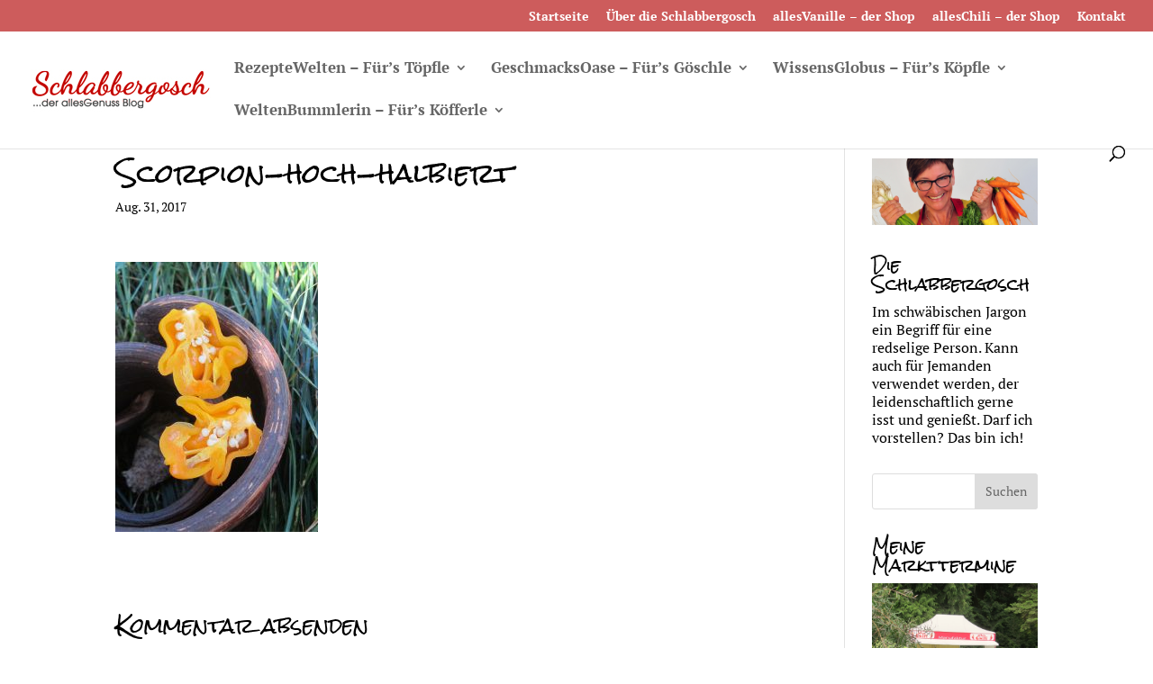

--- FILE ---
content_type: text/html; charset=UTF-8
request_url: https://www.schlabbergosch.de/chili-alarm-erntezeit/scorpion-hoch-halbiert/
body_size: 13597
content:
<!DOCTYPE html>
<html lang="de">
<head>
	<meta charset="UTF-8" />
<meta http-equiv="X-UA-Compatible" content="IE=edge">
	<link rel="pingback" href="https://www.schlabbergosch.de/xmlrpc.php" />

	<script type="text/javascript">
		document.documentElement.className = 'js';
	</script>

	<script>var et_site_url='https://www.schlabbergosch.de';var et_post_id='687';function et_core_page_resource_fallback(a,b){"undefined"===typeof b&&(b=a.sheet.cssRules&&0===a.sheet.cssRules.length);b&&(a.onerror=null,a.onload=null,a.href?a.href=et_site_url+"/?et_core_page_resource="+a.id+et_post_id:a.src&&(a.src=et_site_url+"/?et_core_page_resource="+a.id+et_post_id))}
</script><meta name='robots' content='index, follow, max-image-preview:large, max-snippet:-1, max-video-preview:-1' />

	<!-- This site is optimized with the Yoast SEO plugin v20.7 - https://yoast.com/wordpress/plugins/seo/ -->
	<title>Scorpion-hoch-halbiert - Schlabbergosch</title>
	<link rel="canonical" href="https://www.schlabbergosch.de/chili-alarm-erntezeit/scorpion-hoch-halbiert/" />
	<meta property="og:locale" content="de_DE" />
	<meta property="og:type" content="article" />
	<meta property="og:title" content="Scorpion-hoch-halbiert - Schlabbergosch" />
	<meta property="og:url" content="https://www.schlabbergosch.de/chili-alarm-erntezeit/scorpion-hoch-halbiert/" />
	<meta property="og:site_name" content="Schlabbergosch" />
	<meta property="og:image" content="https://www.schlabbergosch.de/chili-alarm-erntezeit/scorpion-hoch-halbiert" />
	<meta property="og:image:width" content="768" />
	<meta property="og:image:height" content="1024" />
	<meta property="og:image:type" content="image/jpeg" />
	<meta name="twitter:card" content="summary_large_image" />
	<script type="application/ld+json" class="yoast-schema-graph">{"@context":"https://schema.org","@graph":[{"@type":"WebPage","@id":"https://www.schlabbergosch.de/chili-alarm-erntezeit/scorpion-hoch-halbiert/","url":"https://www.schlabbergosch.de/chili-alarm-erntezeit/scorpion-hoch-halbiert/","name":"Scorpion-hoch-halbiert - Schlabbergosch","isPartOf":{"@id":"https://www.schlabbergosch.de/#website"},"primaryImageOfPage":{"@id":"https://www.schlabbergosch.de/chili-alarm-erntezeit/scorpion-hoch-halbiert/#primaryimage"},"image":{"@id":"https://www.schlabbergosch.de/chili-alarm-erntezeit/scorpion-hoch-halbiert/#primaryimage"},"thumbnailUrl":"https://www.schlabbergosch.de/wp-content/uploads/2017/08/Scorpion-hoch-halbiert.jpg","datePublished":"2017-08-31T15:25:00+00:00","dateModified":"2017-08-31T15:25:00+00:00","breadcrumb":{"@id":"https://www.schlabbergosch.de/chili-alarm-erntezeit/scorpion-hoch-halbiert/#breadcrumb"},"inLanguage":"de","potentialAction":[{"@type":"ReadAction","target":["https://www.schlabbergosch.de/chili-alarm-erntezeit/scorpion-hoch-halbiert/"]}]},{"@type":"ImageObject","inLanguage":"de","@id":"https://www.schlabbergosch.de/chili-alarm-erntezeit/scorpion-hoch-halbiert/#primaryimage","url":"https://www.schlabbergosch.de/wp-content/uploads/2017/08/Scorpion-hoch-halbiert.jpg","contentUrl":"https://www.schlabbergosch.de/wp-content/uploads/2017/08/Scorpion-hoch-halbiert.jpg","width":3240,"height":4320},{"@type":"BreadcrumbList","@id":"https://www.schlabbergosch.de/chili-alarm-erntezeit/scorpion-hoch-halbiert/#breadcrumb","itemListElement":[{"@type":"ListItem","position":1,"name":"Startseite","item":"https://www.schlabbergosch.de/"},{"@type":"ListItem","position":2,"name":"Chili Alarm &#8211; Erntezeit","item":"https://www.schlabbergosch.de/chili-alarm-erntezeit/"},{"@type":"ListItem","position":3,"name":"Scorpion-hoch-halbiert"}]},{"@type":"WebSite","@id":"https://www.schlabbergosch.de/#website","url":"https://www.schlabbergosch.de/","name":"Schlabbergosch","description":"allesGenuss","potentialAction":[{"@type":"SearchAction","target":{"@type":"EntryPoint","urlTemplate":"https://www.schlabbergosch.de/?s={search_term_string}"},"query-input":"required name=search_term_string"}],"inLanguage":"de"}]}</script>
	<!-- / Yoast SEO plugin. -->


<link rel='dns-prefetch' href='//www.schlabbergosch.de' />
<link rel='dns-prefetch' href='//netdna.bootstrapcdn.com' />

<link rel="alternate" type="application/rss+xml" title="Schlabbergosch &raquo; Feed" href="https://www.schlabbergosch.de/feed/" />
<link rel="alternate" type="application/rss+xml" title="Schlabbergosch &raquo; Kommentar-Feed" href="https://www.schlabbergosch.de/comments/feed/" />
<link rel="alternate" type="application/rss+xml" title="Schlabbergosch &raquo; Scorpion-hoch-halbiert-Kommentar-Feed" href="https://www.schlabbergosch.de/chili-alarm-erntezeit/scorpion-hoch-halbiert/feed/" />
<script type="text/javascript">
window._wpemojiSettings = {"baseUrl":"https:\/\/s.w.org\/images\/core\/emoji\/14.0.0\/72x72\/","ext":".png","svgUrl":"https:\/\/s.w.org\/images\/core\/emoji\/14.0.0\/svg\/","svgExt":".svg","source":{"concatemoji":"https:\/\/www.schlabbergosch.de\/wp-includes\/js\/wp-emoji-release.min.js?ver=6.2.8"}};
/*! This file is auto-generated */
!function(e,a,t){var n,r,o,i=a.createElement("canvas"),p=i.getContext&&i.getContext("2d");function s(e,t){p.clearRect(0,0,i.width,i.height),p.fillText(e,0,0);e=i.toDataURL();return p.clearRect(0,0,i.width,i.height),p.fillText(t,0,0),e===i.toDataURL()}function c(e){var t=a.createElement("script");t.src=e,t.defer=t.type="text/javascript",a.getElementsByTagName("head")[0].appendChild(t)}for(o=Array("flag","emoji"),t.supports={everything:!0,everythingExceptFlag:!0},r=0;r<o.length;r++)t.supports[o[r]]=function(e){if(p&&p.fillText)switch(p.textBaseline="top",p.font="600 32px Arial",e){case"flag":return s("\ud83c\udff3\ufe0f\u200d\u26a7\ufe0f","\ud83c\udff3\ufe0f\u200b\u26a7\ufe0f")?!1:!s("\ud83c\uddfa\ud83c\uddf3","\ud83c\uddfa\u200b\ud83c\uddf3")&&!s("\ud83c\udff4\udb40\udc67\udb40\udc62\udb40\udc65\udb40\udc6e\udb40\udc67\udb40\udc7f","\ud83c\udff4\u200b\udb40\udc67\u200b\udb40\udc62\u200b\udb40\udc65\u200b\udb40\udc6e\u200b\udb40\udc67\u200b\udb40\udc7f");case"emoji":return!s("\ud83e\udef1\ud83c\udffb\u200d\ud83e\udef2\ud83c\udfff","\ud83e\udef1\ud83c\udffb\u200b\ud83e\udef2\ud83c\udfff")}return!1}(o[r]),t.supports.everything=t.supports.everything&&t.supports[o[r]],"flag"!==o[r]&&(t.supports.everythingExceptFlag=t.supports.everythingExceptFlag&&t.supports[o[r]]);t.supports.everythingExceptFlag=t.supports.everythingExceptFlag&&!t.supports.flag,t.DOMReady=!1,t.readyCallback=function(){t.DOMReady=!0},t.supports.everything||(n=function(){t.readyCallback()},a.addEventListener?(a.addEventListener("DOMContentLoaded",n,!1),e.addEventListener("load",n,!1)):(e.attachEvent("onload",n),a.attachEvent("onreadystatechange",function(){"complete"===a.readyState&&t.readyCallback()})),(e=t.source||{}).concatemoji?c(e.concatemoji):e.wpemoji&&e.twemoji&&(c(e.twemoji),c(e.wpemoji)))}(window,document,window._wpemojiSettings);
</script>
<meta content="Divi v.4.7.4" name="generator"/><style type="text/css">
img.wp-smiley,
img.emoji {
	display: inline !important;
	border: none !important;
	box-shadow: none !important;
	height: 1em !important;
	width: 1em !important;
	margin: 0 0.07em !important;
	vertical-align: -0.1em !important;
	background: none !important;
	padding: 0 !important;
}
</style>
	<link rel='stylesheet' id='wp-block-library-css' href='https://www.schlabbergosch.de/wp-includes/css/dist/block-library/style.min.css?ver=6.2.8' type='text/css' media='all' />
<link rel='stylesheet' id='classic-theme-styles-css' href='https://www.schlabbergosch.de/wp-includes/css/classic-themes.min.css?ver=6.2.8' type='text/css' media='all' />
<style id='global-styles-inline-css' type='text/css'>
body{--wp--preset--color--black: #000000;--wp--preset--color--cyan-bluish-gray: #abb8c3;--wp--preset--color--white: #ffffff;--wp--preset--color--pale-pink: #f78da7;--wp--preset--color--vivid-red: #cf2e2e;--wp--preset--color--luminous-vivid-orange: #ff6900;--wp--preset--color--luminous-vivid-amber: #fcb900;--wp--preset--color--light-green-cyan: #7bdcb5;--wp--preset--color--vivid-green-cyan: #00d084;--wp--preset--color--pale-cyan-blue: #8ed1fc;--wp--preset--color--vivid-cyan-blue: #0693e3;--wp--preset--color--vivid-purple: #9b51e0;--wp--preset--gradient--vivid-cyan-blue-to-vivid-purple: linear-gradient(135deg,rgba(6,147,227,1) 0%,rgb(155,81,224) 100%);--wp--preset--gradient--light-green-cyan-to-vivid-green-cyan: linear-gradient(135deg,rgb(122,220,180) 0%,rgb(0,208,130) 100%);--wp--preset--gradient--luminous-vivid-amber-to-luminous-vivid-orange: linear-gradient(135deg,rgba(252,185,0,1) 0%,rgba(255,105,0,1) 100%);--wp--preset--gradient--luminous-vivid-orange-to-vivid-red: linear-gradient(135deg,rgba(255,105,0,1) 0%,rgb(207,46,46) 100%);--wp--preset--gradient--very-light-gray-to-cyan-bluish-gray: linear-gradient(135deg,rgb(238,238,238) 0%,rgb(169,184,195) 100%);--wp--preset--gradient--cool-to-warm-spectrum: linear-gradient(135deg,rgb(74,234,220) 0%,rgb(151,120,209) 20%,rgb(207,42,186) 40%,rgb(238,44,130) 60%,rgb(251,105,98) 80%,rgb(254,248,76) 100%);--wp--preset--gradient--blush-light-purple: linear-gradient(135deg,rgb(255,206,236) 0%,rgb(152,150,240) 100%);--wp--preset--gradient--blush-bordeaux: linear-gradient(135deg,rgb(254,205,165) 0%,rgb(254,45,45) 50%,rgb(107,0,62) 100%);--wp--preset--gradient--luminous-dusk: linear-gradient(135deg,rgb(255,203,112) 0%,rgb(199,81,192) 50%,rgb(65,88,208) 100%);--wp--preset--gradient--pale-ocean: linear-gradient(135deg,rgb(255,245,203) 0%,rgb(182,227,212) 50%,rgb(51,167,181) 100%);--wp--preset--gradient--electric-grass: linear-gradient(135deg,rgb(202,248,128) 0%,rgb(113,206,126) 100%);--wp--preset--gradient--midnight: linear-gradient(135deg,rgb(2,3,129) 0%,rgb(40,116,252) 100%);--wp--preset--duotone--dark-grayscale: url('#wp-duotone-dark-grayscale');--wp--preset--duotone--grayscale: url('#wp-duotone-grayscale');--wp--preset--duotone--purple-yellow: url('#wp-duotone-purple-yellow');--wp--preset--duotone--blue-red: url('#wp-duotone-blue-red');--wp--preset--duotone--midnight: url('#wp-duotone-midnight');--wp--preset--duotone--magenta-yellow: url('#wp-duotone-magenta-yellow');--wp--preset--duotone--purple-green: url('#wp-duotone-purple-green');--wp--preset--duotone--blue-orange: url('#wp-duotone-blue-orange');--wp--preset--font-size--small: 13px;--wp--preset--font-size--medium: 20px;--wp--preset--font-size--large: 36px;--wp--preset--font-size--x-large: 42px;--wp--preset--spacing--20: 0.44rem;--wp--preset--spacing--30: 0.67rem;--wp--preset--spacing--40: 1rem;--wp--preset--spacing--50: 1.5rem;--wp--preset--spacing--60: 2.25rem;--wp--preset--spacing--70: 3.38rem;--wp--preset--spacing--80: 5.06rem;--wp--preset--shadow--natural: 6px 6px 9px rgba(0, 0, 0, 0.2);--wp--preset--shadow--deep: 12px 12px 50px rgba(0, 0, 0, 0.4);--wp--preset--shadow--sharp: 6px 6px 0px rgba(0, 0, 0, 0.2);--wp--preset--shadow--outlined: 6px 6px 0px -3px rgba(255, 255, 255, 1), 6px 6px rgba(0, 0, 0, 1);--wp--preset--shadow--crisp: 6px 6px 0px rgba(0, 0, 0, 1);}:where(.is-layout-flex){gap: 0.5em;}body .is-layout-flow > .alignleft{float: left;margin-inline-start: 0;margin-inline-end: 2em;}body .is-layout-flow > .alignright{float: right;margin-inline-start: 2em;margin-inline-end: 0;}body .is-layout-flow > .aligncenter{margin-left: auto !important;margin-right: auto !important;}body .is-layout-constrained > .alignleft{float: left;margin-inline-start: 0;margin-inline-end: 2em;}body .is-layout-constrained > .alignright{float: right;margin-inline-start: 2em;margin-inline-end: 0;}body .is-layout-constrained > .aligncenter{margin-left: auto !important;margin-right: auto !important;}body .is-layout-constrained > :where(:not(.alignleft):not(.alignright):not(.alignfull)){max-width: var(--wp--style--global--content-size);margin-left: auto !important;margin-right: auto !important;}body .is-layout-constrained > .alignwide{max-width: var(--wp--style--global--wide-size);}body .is-layout-flex{display: flex;}body .is-layout-flex{flex-wrap: wrap;align-items: center;}body .is-layout-flex > *{margin: 0;}:where(.wp-block-columns.is-layout-flex){gap: 2em;}.has-black-color{color: var(--wp--preset--color--black) !important;}.has-cyan-bluish-gray-color{color: var(--wp--preset--color--cyan-bluish-gray) !important;}.has-white-color{color: var(--wp--preset--color--white) !important;}.has-pale-pink-color{color: var(--wp--preset--color--pale-pink) !important;}.has-vivid-red-color{color: var(--wp--preset--color--vivid-red) !important;}.has-luminous-vivid-orange-color{color: var(--wp--preset--color--luminous-vivid-orange) !important;}.has-luminous-vivid-amber-color{color: var(--wp--preset--color--luminous-vivid-amber) !important;}.has-light-green-cyan-color{color: var(--wp--preset--color--light-green-cyan) !important;}.has-vivid-green-cyan-color{color: var(--wp--preset--color--vivid-green-cyan) !important;}.has-pale-cyan-blue-color{color: var(--wp--preset--color--pale-cyan-blue) !important;}.has-vivid-cyan-blue-color{color: var(--wp--preset--color--vivid-cyan-blue) !important;}.has-vivid-purple-color{color: var(--wp--preset--color--vivid-purple) !important;}.has-black-background-color{background-color: var(--wp--preset--color--black) !important;}.has-cyan-bluish-gray-background-color{background-color: var(--wp--preset--color--cyan-bluish-gray) !important;}.has-white-background-color{background-color: var(--wp--preset--color--white) !important;}.has-pale-pink-background-color{background-color: var(--wp--preset--color--pale-pink) !important;}.has-vivid-red-background-color{background-color: var(--wp--preset--color--vivid-red) !important;}.has-luminous-vivid-orange-background-color{background-color: var(--wp--preset--color--luminous-vivid-orange) !important;}.has-luminous-vivid-amber-background-color{background-color: var(--wp--preset--color--luminous-vivid-amber) !important;}.has-light-green-cyan-background-color{background-color: var(--wp--preset--color--light-green-cyan) !important;}.has-vivid-green-cyan-background-color{background-color: var(--wp--preset--color--vivid-green-cyan) !important;}.has-pale-cyan-blue-background-color{background-color: var(--wp--preset--color--pale-cyan-blue) !important;}.has-vivid-cyan-blue-background-color{background-color: var(--wp--preset--color--vivid-cyan-blue) !important;}.has-vivid-purple-background-color{background-color: var(--wp--preset--color--vivid-purple) !important;}.has-black-border-color{border-color: var(--wp--preset--color--black) !important;}.has-cyan-bluish-gray-border-color{border-color: var(--wp--preset--color--cyan-bluish-gray) !important;}.has-white-border-color{border-color: var(--wp--preset--color--white) !important;}.has-pale-pink-border-color{border-color: var(--wp--preset--color--pale-pink) !important;}.has-vivid-red-border-color{border-color: var(--wp--preset--color--vivid-red) !important;}.has-luminous-vivid-orange-border-color{border-color: var(--wp--preset--color--luminous-vivid-orange) !important;}.has-luminous-vivid-amber-border-color{border-color: var(--wp--preset--color--luminous-vivid-amber) !important;}.has-light-green-cyan-border-color{border-color: var(--wp--preset--color--light-green-cyan) !important;}.has-vivid-green-cyan-border-color{border-color: var(--wp--preset--color--vivid-green-cyan) !important;}.has-pale-cyan-blue-border-color{border-color: var(--wp--preset--color--pale-cyan-blue) !important;}.has-vivid-cyan-blue-border-color{border-color: var(--wp--preset--color--vivid-cyan-blue) !important;}.has-vivid-purple-border-color{border-color: var(--wp--preset--color--vivid-purple) !important;}.has-vivid-cyan-blue-to-vivid-purple-gradient-background{background: var(--wp--preset--gradient--vivid-cyan-blue-to-vivid-purple) !important;}.has-light-green-cyan-to-vivid-green-cyan-gradient-background{background: var(--wp--preset--gradient--light-green-cyan-to-vivid-green-cyan) !important;}.has-luminous-vivid-amber-to-luminous-vivid-orange-gradient-background{background: var(--wp--preset--gradient--luminous-vivid-amber-to-luminous-vivid-orange) !important;}.has-luminous-vivid-orange-to-vivid-red-gradient-background{background: var(--wp--preset--gradient--luminous-vivid-orange-to-vivid-red) !important;}.has-very-light-gray-to-cyan-bluish-gray-gradient-background{background: var(--wp--preset--gradient--very-light-gray-to-cyan-bluish-gray) !important;}.has-cool-to-warm-spectrum-gradient-background{background: var(--wp--preset--gradient--cool-to-warm-spectrum) !important;}.has-blush-light-purple-gradient-background{background: var(--wp--preset--gradient--blush-light-purple) !important;}.has-blush-bordeaux-gradient-background{background: var(--wp--preset--gradient--blush-bordeaux) !important;}.has-luminous-dusk-gradient-background{background: var(--wp--preset--gradient--luminous-dusk) !important;}.has-pale-ocean-gradient-background{background: var(--wp--preset--gradient--pale-ocean) !important;}.has-electric-grass-gradient-background{background: var(--wp--preset--gradient--electric-grass) !important;}.has-midnight-gradient-background{background: var(--wp--preset--gradient--midnight) !important;}.has-small-font-size{font-size: var(--wp--preset--font-size--small) !important;}.has-medium-font-size{font-size: var(--wp--preset--font-size--medium) !important;}.has-large-font-size{font-size: var(--wp--preset--font-size--large) !important;}.has-x-large-font-size{font-size: var(--wp--preset--font-size--x-large) !important;}
.wp-block-navigation a:where(:not(.wp-element-button)){color: inherit;}
:where(.wp-block-columns.is-layout-flex){gap: 2em;}
.wp-block-pullquote{font-size: 1.5em;line-height: 1.6;}
</style>
<link rel='stylesheet' id='wtfdivi-user-css-css' href='https://www.schlabbergosch.de/wp-content/uploads/wtfdivi/wp_head.css?ver=1527326423' type='text/css' media='all' />
<link rel='stylesheet' id='font-awesome-css' href='//netdna.bootstrapcdn.com/font-awesome/4.1.0/css/font-awesome.min.css?ver=4.1.0' type='text/css' media='all' />
<link rel='stylesheet' id='owl-carousel-css' href='https://www.schlabbergosch.de/wp-content/plugins/templatesnext-toolkit/css/owl.carousel.css?ver=2.2.1' type='text/css' media='all' />
<link rel='stylesheet' id='owl-carousel-transitions-css' href='https://www.schlabbergosch.de/wp-content/plugins/templatesnext-toolkit/css/owl.transitions.css?ver=1.3.2' type='text/css' media='all' />
<link rel='stylesheet' id='colorbox-css' href='https://www.schlabbergosch.de/wp-content/plugins/templatesnext-toolkit/css/colorbox.css?ver=1.5.14' type='text/css' media='all' />
<link rel='stylesheet' id='animate-css' href='https://www.schlabbergosch.de/wp-content/plugins/templatesnext-toolkit/css/animate.css?ver=3.5.1' type='text/css' media='all' />
<link rel='stylesheet' id='tx-style-css' href='https://www.schlabbergosch.de/wp-content/plugins/templatesnext-toolkit/css/tx-style.css?ver=1.01' type='text/css' media='all' />
<link rel='stylesheet' id='divi-style-css' href='https://www.schlabbergosch.de/wp-content/themes/Divi/style.css?ver=4.7.4' type='text/css' media='all' />
<link rel='stylesheet' id='et-builder-googlefonts-cached-css' href='https://www.schlabbergosch.de/wp-content/uploads/omgf/et-builder-googlefonts-cached/et-builder-googlefonts-cached.css?ver=1667303653' type='text/css' media='all' />
<link rel='stylesheet' id='dashicons-css' href='https://www.schlabbergosch.de/wp-includes/css/dashicons.min.css?ver=6.2.8' type='text/css' media='all' />
<script type='text/javascript' src='https://www.schlabbergosch.de/wp-includes/js/jquery/jquery.min.js?ver=3.6.4' id='jquery-core-js'></script>
<script type='text/javascript' src='https://www.schlabbergosch.de/wp-includes/js/jquery/jquery-migrate.min.js?ver=3.4.0' id='jquery-migrate-js'></script>
<link rel="https://api.w.org/" href="https://www.schlabbergosch.de/wp-json/" /><link rel="alternate" type="application/json" href="https://www.schlabbergosch.de/wp-json/wp/v2/media/687" /><link rel="EditURI" type="application/rsd+xml" title="RSD" href="https://www.schlabbergosch.de/xmlrpc.php?rsd" />
<link rel="wlwmanifest" type="application/wlwmanifest+xml" href="https://www.schlabbergosch.de/wp-includes/wlwmanifest.xml" />
<meta name="generator" content="WordPress 6.2.8" />
<link rel='shortlink' href='https://www.schlabbergosch.de/?p=687' />
<link rel="alternate" type="application/json+oembed" href="https://www.schlabbergosch.de/wp-json/oembed/1.0/embed?url=https%3A%2F%2Fwww.schlabbergosch.de%2Fchili-alarm-erntezeit%2Fscorpion-hoch-halbiert%2F" />
<link rel="alternate" type="text/xml+oembed" href="https://www.schlabbergosch.de/wp-json/oembed/1.0/embed?url=https%3A%2F%2Fwww.schlabbergosch.de%2Fchili-alarm-erntezeit%2Fscorpion-hoch-halbiert%2F&#038;format=xml" />
	<script data-name="dbdb-head-js">
	 
	</script>
<style>
.db_title, .db_tagline { 
    margin-right: 30px;
    margin-top: 0px;
    line-height: 1em;
}
.db_title_and_tagline {
    display: flex;
    align-items: flex-start;
}
.db_tagline_below_title_on .db_title_and_tagline {
    flex-direction: column;
}
.db_tagline_below_title_on .db_tagline {
    margin-top: 8px;
}
.db_title_and_tagline_valign_middle .db_title_and_tagline {
    align-items: center;
}
.db_title_and_tagline_valign_bottom .db_title_and_tagline {
    align-items: flex-end;
}
.db_title_and_tagline_below_logo_on .db_title_and_tagline {
    position: absolute;
    bottom: 0px;
    left: 0px;
    transform: translateY(100%);
}
</style>
    <style>
/* Display the team member icons */
.db_pb_team_member_website_icon:before{content:"\e0e3";}
.db_pb_team_member_email_icon:before{content:"\e010";}
.db_pb_team_member_instagram_icon:before{content:"\e09a";}

/* Fix email icon hidden by Email Address Encoder plugin */
ul.et_pb_member_social_links li > span { 
	display: inline-block !important; 
}
</style>
<style>
@media only screen and (min-width: 981px) {
    .et_pb_module.db_inline_form .et_pb_newsletter_fields > p { 
        flex: auto !important;
    }
    .et_pb_module.db_inline_form .et_pb_newsletter_fields p.et_pb_newsletter_field {
        margin-right: 2%; 
    }
}
</style>
<meta name="viewport" content="width=device-width, initial-scale=1.0, maximum-scale=1.0, user-scalable=0" /><link rel="stylesheet" id="et-divi-customizer-global-cached-inline-styles" href="https://www.schlabbergosch.de/wp-content/et-cache/global/et-divi-customizer-global-17689050027781.min.css" onerror="et_core_page_resource_fallback(this, true)" onload="et_core_page_resource_fallback(this)" /></head>
<body class="attachment attachment-template-default single single-attachment postid-687 attachmentid-687 attachment-jpeg dbdb_divi_2_4_up desktop et_color_scheme_red et_pb_button_helper_class et_fullwidth_nav et_fullwidth_secondary_nav et_fixed_nav et_show_nav et_secondary_nav_enabled et_secondary_nav_only_menu et_primary_nav_dropdown_animation_expand et_secondary_nav_dropdown_animation_fade et_header_style_left et_pb_footer_columns1 et_cover_background et_pb_gutter osx et_pb_gutters3 et_right_sidebar et_divi_theme et-db et_minified_js et_minified_css">
	<div id="page-container">

					<div id="top-header">
			<div class="container clearfix">

			
				<div id="et-secondary-menu">
				<ul id="et-secondary-nav" class="menu"><li class="menu-item menu-item-type-post_type menu-item-object-page menu-item-home menu-item-318"><a href="https://www.schlabbergosch.de/">Startseite</a></li>
<li class="menu-item menu-item-type-post_type menu-item-object-page menu-item-221"><a href="https://www.schlabbergosch.de/ueber-die-schlabbergosch/">Über die Schlabbergosch</a></li>
<li class="menu-item menu-item-type-custom menu-item-object-custom menu-item-215"><a href="https://alles-vanille.de">allesVanille &#8211; der Shop</a></li>
<li class="menu-item menu-item-type-custom menu-item-object-custom menu-item-216"><a href="https://alles-chili.de">allesChili &#8211; der Shop</a></li>
<li class="menu-item menu-item-type-post_type menu-item-object-page menu-item-213"><a href="https://www.schlabbergosch.de/kontakt/">Kontakt</a></li>
</ul>				</div> <!-- #et-secondary-menu -->

			</div> <!-- .container -->
		</div> <!-- #top-header -->
		
	
			<header id="main-header" data-height-onload="66">
			<div class="container clearfix et_menu_container">
							<div class="logo_container">
					<span class="logo_helper"></span>
					<a href="https://www.schlabbergosch.de/">
						<img src="https://www.schlabbergosch.de/wp-content/uploads/2016/08/schlabbergosch-logo-200px.jpg" alt="Schlabbergosch" id="logo" data-height-percentage="65" />
					</a>
				</div>
							<div id="et-top-navigation" data-height="66" data-fixed-height="40">
											<nav id="top-menu-nav">
						<ul id="top-menu" class="nav"><li id="menu-item-192" class="menu-item menu-item-type-taxonomy menu-item-object-category menu-item-has-children menu-item-192"><a href="https://www.schlabbergosch.de/category/rezeptewelten/">RezepteWelten &#8211; Für&#8217;s Töpfle</a>
<ul class="sub-menu">
	<li id="menu-item-195" class="menu-item menu-item-type-taxonomy menu-item-object-category menu-item-195"><a href="https://www.schlabbergosch.de/category/rezeptewelten/rezepte-von-a-bis-z/">Rezepte von A-Z</a></li>
	<li id="menu-item-196" class="menu-item menu-item-type-taxonomy menu-item-object-category menu-item-196"><a href="https://www.schlabbergosch.de/category/rezeptewelten/uromas-kueche/">Uromas Küche</a></li>
	<li id="menu-item-193" class="menu-item menu-item-type-taxonomy menu-item-object-category menu-item-193"><a href="https://www.schlabbergosch.de/category/rezeptewelten/kochbuchtour/">Kochbuchtour</a></li>
</ul>
</li>
<li id="menu-item-187" class="menu-item menu-item-type-taxonomy menu-item-object-category menu-item-has-children menu-item-187"><a href="https://www.schlabbergosch.de/category/geschmacksoase/">GeschmacksOase &#8211; Für&#8217;s Göschle</a>
<ul class="sub-menu">
	<li id="menu-item-191" class="menu-item menu-item-type-taxonomy menu-item-object-category menu-item-191"><a href="https://www.schlabbergosch.de/category/geschmacksoase/vanilleparadies/">VanilleParadies</a></li>
	<li id="menu-item-188" class="menu-item menu-item-type-taxonomy menu-item-object-category menu-item-188"><a href="https://www.schlabbergosch.de/category/geschmacksoase/chilivulkan/">ChiliVulkan</a></li>
	<li id="menu-item-189" class="menu-item menu-item-type-taxonomy menu-item-object-category menu-item-189"><a href="https://www.schlabbergosch.de/category/geschmacksoase/gewuerzplantage/">GewürzPlantage</a></li>
	<li id="menu-item-190" class="menu-item menu-item-type-taxonomy menu-item-object-category menu-item-190"><a href="https://www.schlabbergosch.de/category/geschmacksoase/kraeutergarten/">KräuterGarten</a></li>
	<li id="menu-item-551" class="menu-item menu-item-type-taxonomy menu-item-object-category menu-item-551"><a href="https://www.schlabbergosch.de/category/geschmacksoase/alles-moegliche-fuer-leckermaeulchen/">QuerBeet</a></li>
</ul>
</li>
<li id="menu-item-202" class="menu-item menu-item-type-taxonomy menu-item-object-category menu-item-has-children menu-item-202"><a href="https://www.schlabbergosch.de/category/wissensglobus/">WissensGlobus &#8211; Für&#8217;s Köpfle</a>
<ul class="sub-menu">
	<li id="menu-item-204" class="menu-item menu-item-type-taxonomy menu-item-object-category menu-item-204"><a href="https://www.schlabbergosch.de/category/wissensglobus/wissensatoll/">WissensAtoll</a></li>
	<li id="menu-item-203" class="menu-item menu-item-type-taxonomy menu-item-object-category menu-item-203"><a href="https://www.schlabbergosch.de/category/wissensglobus/denkinseln/">DenkInseln</a></li>
</ul>
</li>
<li id="menu-item-197" class="menu-item menu-item-type-taxonomy menu-item-object-category menu-item-has-children menu-item-197"><a href="https://www.schlabbergosch.de/category/weltenbummlerin/">WeltenBummlerin &#8211; Für&#8217;s Köfferle</a>
<ul class="sub-menu">
	<li id="menu-item-201" class="menu-item menu-item-type-taxonomy menu-item-object-category menu-item-201"><a href="https://www.schlabbergosch.de/category/weltenbummlerin/marktplaetze/">Marktplätze</a></li>
	<li id="menu-item-199" class="menu-item menu-item-type-taxonomy menu-item-object-category menu-item-199"><a href="https://www.schlabbergosch.de/category/weltenbummlerin/fernweh/">Fernweh</a></li>
	<li id="menu-item-200" class="menu-item menu-item-type-taxonomy menu-item-object-category menu-item-200"><a href="https://www.schlabbergosch.de/category/weltenbummlerin/genusswelten/">GenussWelten</a></li>
	<li id="menu-item-198" class="menu-item menu-item-type-taxonomy menu-item-object-category menu-item-198"><a href="https://www.schlabbergosch.de/category/weltenbummlerin/andere-universen/">Andere Universen</a></li>
</ul>
</li>
</ul>						</nav>
					
					
					
										<div id="et_top_search">
						<span id="et_search_icon"></span>
					</div>
					
					<div id="et_mobile_nav_menu">
				<div class="mobile_nav closed">
					<span class="select_page">Seite wählen</span>
					<span class="mobile_menu_bar mobile_menu_bar_toggle"></span>
				</div>
			</div>				</div> <!-- #et-top-navigation -->
			</div> <!-- .container -->
			<div class="et_search_outer">
				<div class="container et_search_form_container">
					<form role="search" method="get" class="et-search-form" action="https://www.schlabbergosch.de/">
					<input type="search" class="et-search-field" placeholder="Suchen &hellip;" value="" name="s" title="Suchen nach:" />					</form>
					<span class="et_close_search_field"></span>
				</div>
			</div>
		</header> <!-- #main-header -->
			<div id="et-main-area">
	
<div id="main-content">
		<div class="container">
		<div id="content-area" class="clearfix">
			<div id="left-area">
											<article id="post-687" class="et_pb_post post-687 attachment type-attachment status-inherit hentry">
											<div class="et_post_meta_wrapper">
							<h1 class="entry-title">Scorpion-hoch-halbiert</h1>

						<p class="post-meta"><span class="published">Aug. 31, 2017</span></p>
												</div> <!-- .et_post_meta_wrapper -->
				
					<div class="entry-content">
					<p class="attachment"><a href='https://www.schlabbergosch.de/wp-content/uploads/2017/08/Scorpion-hoch-halbiert.jpg'><img width="225" height="300" src="https://www.schlabbergosch.de/wp-content/uploads/2017/08/Scorpion-hoch-halbiert-225x300.jpg" class="attachment-medium size-medium" alt="" decoding="async" loading="lazy" srcset="https://www.schlabbergosch.de/wp-content/uploads/2017/08/Scorpion-hoch-halbiert-225x300.jpg 225w, https://www.schlabbergosch.de/wp-content/uploads/2017/08/Scorpion-hoch-halbiert-768x1024.jpg 768w, https://www.schlabbergosch.de/wp-content/uploads/2017/08/Scorpion-hoch-halbiert-1080x1440.jpg 1080w" sizes="(max-width: 225px) 100vw, 225px" /></a></p>
					</div> <!-- .entry-content -->
					<div class="et_post_meta_wrapper">
					<!-- You can start editing here. -->

<section id="comment-wrap">
		   <div id="comment-section" class="nocomments">
		  			 <!-- If comments are open, but there are no comments. -->

		  	   </div>
					<div id="respond" class="comment-respond">
		<h3 id="reply-title" class="comment-reply-title"><span>Kommentar absenden</span> <small><a rel="nofollow" id="cancel-comment-reply-link" href="/chili-alarm-erntezeit/scorpion-hoch-halbiert/#respond" style="display:none;">Antwort abbrechen</a></small></h3><form action="https://www.schlabbergosch.de/wp-comments-post.php" method="post" id="commentform" class="comment-form"><p class="comment-notes"><span id="email-notes">Deine E-Mail-Adresse wird nicht veröffentlicht.</span> <span class="required-field-message">Erforderliche Felder sind mit <span class="required">*</span> markiert</span></p><p class="comment-form-comment"><label for="comment">Kommentar <span class="required">*</span></label> <textarea autocomplete="new-password"  id="fb8c551e77"  name="fb8c551e77"   cols="45" rows="8" maxlength="65525" required="required"></textarea><textarea id="comment" aria-label="hp-comment" aria-hidden="true" name="comment" autocomplete="new-password" style="padding:0 !important;clip:rect(1px, 1px, 1px, 1px) !important;position:absolute !important;white-space:nowrap !important;height:1px !important;width:1px !important;overflow:hidden !important;" tabindex="-1"></textarea><script data-noptimize>document.getElementById("comment").setAttribute( "id", "aa2083097afbade295427b7a6b9b3749" );document.getElementById("fb8c551e77").setAttribute( "id", "comment" );</script></p><p class="comment-form-author"><label for="author">Name <span class="required">*</span></label> <input id="author" name="author" type="text" value="" size="30" maxlength="245" autocomplete="name" required="required" /></p>
<p class="comment-form-email"><label for="email">E-Mail-Adresse <span class="required">*</span></label> <input id="email" name="email" type="text" value="" size="30" maxlength="100" aria-describedby="email-notes" autocomplete="email" required="required" /></p>
<p class="comment-form-url"><label for="url">Website</label> <input id="url" name="url" type="text" value="" size="30" maxlength="200" autocomplete="url" /></p>
<p class="comment-form-cookies-consent"><input id="wp-comment-cookies-consent" name="wp-comment-cookies-consent" type="checkbox" value="yes" /> <label for="wp-comment-cookies-consent">Meinen Namen, meine E-Mail-Adresse und meine Website in diesem Browser für die nächste Kommentierung speichern.</label></p>
<p class="form-submit"><input name="submit" type="submit" id="submit" class="submit et_pb_button" value="Kommentar absenden" /> <input type='hidden' name='comment_post_ID' value='687' id='comment_post_ID' />
<input type='hidden' name='comment_parent' id='comment_parent' value='0' />
</p></form>	</div><!-- #respond -->
		</section>					</div> <!-- .et_post_meta_wrapper -->
				</article> <!-- .et_pb_post -->

						</div> <!-- #left-area -->

				<div id="sidebar">
		<div id="widget-nx-image-8" class="et_pb_widget widget-nx-image"><div class="sidebar-ad-grid"><ul class="clearfix"><li><img src="https://www.schlabbergosch.de/wp-content/uploads/2016/07/DSC_0327-2000x800p.jpg" alt="advert" /></li></ul></div></div> <!-- end .et_pb_widget --><div id="text-3" class="et_pb_widget widget_text"><h4 class="widgettitle">Die Schlabbergosch</h4>			<div class="textwidget"><p>Im schwäbischen Jargon ein Begriff für eine redselige Person. Kann auch für Jemanden verwendet werden, der leidenschaftlich gerne isst und genießt. Darf ich vorstellen? Das bin ich!</p></div>
		</div> <!-- end .et_pb_widget --><div id="search-2" class="et_pb_widget widget_search"><form role="search" method="get" id="searchform" class="searchform" action="https://www.schlabbergosch.de/">
				<div>
					<label class="screen-reader-text" for="s">Suche nach:</label>
					<input type="text" value="" name="s" id="s" />
					<input type="submit" id="searchsubmit" value="Suchen" />
				</div>
			</form></div> <!-- end .et_pb_widget --><div id="widget-nx-image-10" class="et_pb_widget widget-nx-image"><h4 class="widgettitle">Meine Markttermine</h4><div class="sidebar-ad-grid"><ul class="clearfix"><li><a href="https://www.alles-chili.de/information/veranstaltungen.html" target="_blank"><img src="https://www.schlabbergosch.de/wp-content/uploads/2016/09/allesChili-Stand.png" alt="advert" /></a></li></ul></div></div> <!-- end .et_pb_widget -->
		<div id="recent-posts-2" class="et_pb_widget widget_recent_entries">
		<h4 class="widgettitle">Neueste Beiträge</h4>
		<ul>
											<li>
					<a href="https://www.schlabbergosch.de/chili-alarm-erntezeit/">Chili Alarm &#8211; Erntezeit</a>
									</li>
											<li>
					<a href="https://www.schlabbergosch.de/viele-koeche-verderben-den-brei-eine-zutatenanalyse/">Viele Köche verderben den Brei – eine Zutatenanalyse</a>
									</li>
											<li>
					<a href="https://www.schlabbergosch.de/fruehlingsgefuehle-und-pestogelueste/">Frühlingsgefühle und Pestogelüste</a>
									</li>
											<li>
					<a href="https://www.schlabbergosch.de/welcome-tajine-die-neue-mitbewohnerin-in-meiner-kueche/">Willkommen Tajine &#8211; die neue Mitbewohnerin in meiner Küche</a>
									</li>
											<li>
					<a href="https://www.schlabbergosch.de/weltnudeltag-ein-hoch-auf-das-vielseitige-wunderwerk/">Weltnudeltag &#8211; ein Hoch auf das vielseitige Wunderwerk</a>
									</li>
					</ul>

		</div> <!-- end .et_pb_widget --><div id="categories-4" class="et_pb_widget widget_categories"><h4 class="widgettitle">Kategorien</h4>
			<ul>
					<li class="cat-item cat-item-1"><a href="https://www.schlabbergosch.de/category/allgemein/">Allgemein</a>
</li>
	<li class="cat-item cat-item-31"><a href="https://www.schlabbergosch.de/category/geschmacksoase/chilivulkan/">ChiliVulkan</a>
</li>
	<li class="cat-item cat-item-35"><a href="https://www.schlabbergosch.de/category/wissensglobus/denkinseln/">DenkInseln</a>
</li>
	<li class="cat-item cat-item-39"><a href="https://www.schlabbergosch.de/category/weltenbummlerin/fernweh/">Fernweh</a>
</li>
	<li class="cat-item cat-item-40"><a href="https://www.schlabbergosch.de/category/weltenbummlerin/genusswelten/">GenussWelten</a>
</li>
	<li class="cat-item cat-item-29"><a href="https://www.schlabbergosch.de/category/geschmacksoase/">GeschmacksOase &#8211; Für&#039;s Göschle</a>
</li>
	<li class="cat-item cat-item-32"><a href="https://www.schlabbergosch.de/category/geschmacksoase/gewuerzplantage/">GewürzPlantage</a>
</li>
	<li class="cat-item cat-item-27"><a href="https://www.schlabbergosch.de/category/rezeptewelten/kochbuchtour/">Kochbuchtour</a>
</li>
	<li class="cat-item cat-item-33"><a href="https://www.schlabbergosch.de/category/geschmacksoase/kraeutergarten/">KräuterGarten</a>
</li>
	<li class="cat-item cat-item-146"><a href="https://www.schlabbergosch.de/category/geschmacksoase/alles-moegliche-fuer-leckermaeulchen/">QuerBeet</a>
</li>
	<li class="cat-item cat-item-25"><a href="https://www.schlabbergosch.de/category/rezeptewelten/rezepte-von-a-bis-z/">Rezepte von A bis Z</a>
</li>
	<li class="cat-item cat-item-24"><a href="https://www.schlabbergosch.de/category/rezeptewelten/">RezepteWelten &#8211; Für&#039;s Töpfle</a>
</li>
	<li class="cat-item cat-item-26"><a href="https://www.schlabbergosch.de/category/rezeptewelten/uromas-kueche/">Uromas Küche</a>
</li>
	<li class="cat-item cat-item-30"><a href="https://www.schlabbergosch.de/category/geschmacksoase/vanilleparadies/">VanilleParadies</a>
</li>
	<li class="cat-item cat-item-37"><a href="https://www.schlabbergosch.de/category/weltenbummlerin/">WeltenBummlerin &#8211; Für&#039;s Köfferle</a>
</li>
	<li class="cat-item cat-item-36"><a href="https://www.schlabbergosch.de/category/wissensglobus/wissensatoll/">WissensAtoll</a>
</li>
	<li class="cat-item cat-item-34"><a href="https://www.schlabbergosch.de/category/wissensglobus/">WissensGlobus &#8211; Für&#039;s Köpfle</a>
</li>
			</ul>

			</div> <!-- end .et_pb_widget --><div id="widget-nx-image-3" class="et_pb_widget widget-nx-image"><div class="sidebar-ad-grid"><ul class="clearfix"><li><a href="https://alles-vanille.de" target="_blank"><img src="https://www.schlabbergosch.de/wp-content/uploads/2016/07/alles-vanille.png" alt="advert" /></a></li></ul></div></div> <!-- end .et_pb_widget --><div id="widget-nx-image-5" class="et_pb_widget widget-nx-image"><div class="sidebar-ad-grid"><ul class="clearfix"><li><a href="https://www.alles-Chili.de/" target="_blank"><img src="https://www.schlabbergosch.de/wp-content/uploads/2016/07/chili-logo.png" alt="advert" /></a></li></ul></div></div> <!-- end .et_pb_widget -->	</div> <!-- end #sidebar -->
		</div> <!-- #content-area -->
	</div> <!-- .container -->
	</div> <!-- #main-content -->


			<footer id="main-footer">
				
<div class="container">
    <div id="footer-widgets" class="clearfix">
		<div class="footer-widget"><div id="tag_cloud-5" class="fwidget et_pb_widget widget_tag_cloud"><h4 class="title">Wolke 7</h4><div class="tagcloud"><a href="https://www.schlabbergosch.de/tag/alleschili/" class="tag-cloud-link tag-link-191 tag-link-position-1" style="font-size: 13.6pt;" aria-label="allesChili (3 Einträge)">allesChili</a>
<a href="https://www.schlabbergosch.de/tag/allesvanille/" class="tag-cloud-link tag-link-231 tag-link-position-2" style="font-size: 8pt;" aria-label="allesVanille (2 Einträge)">allesVanille</a>
<a href="https://www.schlabbergosch.de/tag/aroma/" class="tag-cloud-link tag-link-71 tag-link-position-3" style="font-size: 13.6pt;" aria-label="Aroma (3 Einträge)">Aroma</a>
<a href="https://www.schlabbergosch.de/tag/basilikum/" class="tag-cloud-link tag-link-47 tag-link-position-4" style="font-size: 13.6pt;" aria-label="Basilikum (3 Einträge)">Basilikum</a>
<a href="https://www.schlabbergosch.de/tag/bourbon-vanille/" class="tag-cloud-link tag-link-172 tag-link-position-5" style="font-size: 13.6pt;" aria-label="Bourbon Vanille (3 Einträge)">Bourbon Vanille</a>
<a href="https://www.schlabbergosch.de/tag/brotaufstrich/" class="tag-cloud-link tag-link-236 tag-link-position-6" style="font-size: 8pt;" aria-label="Brotaufstrich (2 Einträge)">Brotaufstrich</a>
<a href="https://www.schlabbergosch.de/tag/capsaicin/" class="tag-cloud-link tag-link-182 tag-link-position-7" style="font-size: 13.6pt;" aria-label="Capsaicin (3 Einträge)">Capsaicin</a>
<a href="https://www.schlabbergosch.de/tag/chili/" class="tag-cloud-link tag-link-180 tag-link-position-8" style="font-size: 18.266666666667pt;" aria-label="Chili (4 Einträge)">Chili</a>
<a href="https://www.schlabbergosch.de/tag/chilihead/" class="tag-cloud-link tag-link-243 tag-link-position-9" style="font-size: 8pt;" aria-label="Chilihead (2 Einträge)">Chilihead</a>
<a href="https://www.schlabbergosch.de/tag/coffee-to-go/" class="tag-cloud-link tag-link-123 tag-link-position-10" style="font-size: 8pt;" aria-label="Coffee-to-go (2 Einträge)">Coffee-to-go</a>
<a href="https://www.schlabbergosch.de/tag/dip/" class="tag-cloud-link tag-link-63 tag-link-position-11" style="font-size: 8pt;" aria-label="Dip (2 Einträge)">Dip</a>
<a href="https://www.schlabbergosch.de/tag/fladenbrot/" class="tag-cloud-link tag-link-260 tag-link-position-12" style="font-size: 8pt;" aria-label="Fladenbrot (2 Einträge)">Fladenbrot</a>
<a href="https://www.schlabbergosch.de/tag/frischkaese/" class="tag-cloud-link tag-link-160 tag-link-position-13" style="font-size: 13.6pt;" aria-label="Frischkäse (3 Einträge)">Frischkäse</a>
<a href="https://www.schlabbergosch.de/tag/fruechte/" class="tag-cloud-link tag-link-177 tag-link-position-14" style="font-size: 13.6pt;" aria-label="Früchte (3 Einträge)">Früchte</a>
<a href="https://www.schlabbergosch.de/tag/genuss/" class="tag-cloud-link tag-link-96 tag-link-position-15" style="font-size: 18.266666666667pt;" aria-label="Genuss (4 Einträge)">Genuss</a>
<a href="https://www.schlabbergosch.de/tag/geschmack/" class="tag-cloud-link tag-link-186 tag-link-position-16" style="font-size: 22pt;" aria-label="Geschmack (5 Einträge)">Geschmack</a>
<a href="https://www.schlabbergosch.de/tag/gewuerz/" class="tag-cloud-link tag-link-49 tag-link-position-17" style="font-size: 13.6pt;" aria-label="Gewürz (3 Einträge)">Gewürz</a>
<a href="https://www.schlabbergosch.de/tag/gewuerze/" class="tag-cloud-link tag-link-216 tag-link-position-18" style="font-size: 8pt;" aria-label="Gewürze (2 Einträge)">Gewürze</a>
<a href="https://www.schlabbergosch.de/tag/hot-saucen/" class="tag-cloud-link tag-link-143 tag-link-position-19" style="font-size: 8pt;" aria-label="Hot Saucen (2 Einträge)">Hot Saucen</a>
<a href="https://www.schlabbergosch.de/tag/ingwer/" class="tag-cloud-link tag-link-312 tag-link-position-20" style="font-size: 13.6pt;" aria-label="Ingwer (3 Einträge)">Ingwer</a>
<a href="https://www.schlabbergosch.de/tag/kindheit/" class="tag-cloud-link tag-link-110 tag-link-position-21" style="font-size: 8pt;" aria-label="Kindheit (2 Einträge)">Kindheit</a>
<a href="https://www.schlabbergosch.de/tag/knoblauch/" class="tag-cloud-link tag-link-251 tag-link-position-22" style="font-size: 13.6pt;" aria-label="Knoblauch (3 Einträge)">Knoblauch</a>
<a href="https://www.schlabbergosch.de/tag/kraeuter/" class="tag-cloud-link tag-link-48 tag-link-position-23" style="font-size: 8pt;" aria-label="Kräuter (2 Einträge)">Kräuter</a>
<a href="https://www.schlabbergosch.de/tag/kuerbis/" class="tag-cloud-link tag-link-301 tag-link-position-24" style="font-size: 8pt;" aria-label="Kürbis (2 Einträge)">Kürbis</a>
<a href="https://www.schlabbergosch.de/tag/lebensmittel/" class="tag-cloud-link tag-link-94 tag-link-position-25" style="font-size: 8pt;" aria-label="Lebensmittel (2 Einträge)">Lebensmittel</a>
<a href="https://www.schlabbergosch.de/tag/leckereien/" class="tag-cloud-link tag-link-105 tag-link-position-26" style="font-size: 8pt;" aria-label="Leckereien (2 Einträge)">Leckereien</a>
<a href="https://www.schlabbergosch.de/tag/limette/" class="tag-cloud-link tag-link-65 tag-link-position-27" style="font-size: 8pt;" aria-label="Limette (2 Einträge)">Limette</a>
<a href="https://www.schlabbergosch.de/tag/manufaktur/" class="tag-cloud-link tag-link-142 tag-link-position-28" style="font-size: 13.6pt;" aria-label="Manufaktur (3 Einträge)">Manufaktur</a>
<a href="https://www.schlabbergosch.de/tag/pfeffer/" class="tag-cloud-link tag-link-66 tag-link-position-29" style="font-size: 13.6pt;" aria-label="Pfeffer (3 Einträge)">Pfeffer</a>
<a href="https://www.schlabbergosch.de/tag/picknick/" class="tag-cloud-link tag-link-78 tag-link-position-30" style="font-size: 8pt;" aria-label="Picknick (2 Einträge)">Picknick</a>
<a href="https://www.schlabbergosch.de/tag/ressourcen/" class="tag-cloud-link tag-link-97 tag-link-position-31" style="font-size: 8pt;" aria-label="Ressourcen (2 Einträge)">Ressourcen</a>
<a href="https://www.schlabbergosch.de/tag/rezepte/" class="tag-cloud-link tag-link-112 tag-link-position-32" style="font-size: 18.266666666667pt;" aria-label="Rezepte (4 Einträge)">Rezepte</a>
<a href="https://www.schlabbergosch.de/tag/salat/" class="tag-cloud-link tag-link-61 tag-link-position-33" style="font-size: 13.6pt;" aria-label="Salat (3 Einträge)">Salat</a>
<a href="https://www.schlabbergosch.de/tag/salzig/" class="tag-cloud-link tag-link-163 tag-link-position-34" style="font-size: 8pt;" aria-label="salzig (2 Einträge)">salzig</a>
<a href="https://www.schlabbergosch.de/tag/saucen/" class="tag-cloud-link tag-link-240 tag-link-position-35" style="font-size: 8pt;" aria-label="Saucen (2 Einträge)">Saucen</a>
<a href="https://www.schlabbergosch.de/tag/schaerfe/" class="tag-cloud-link tag-link-247 tag-link-position-36" style="font-size: 13.6pt;" aria-label="Schärfe (3 Einträge)">Schärfe</a>
<a href="https://www.schlabbergosch.de/tag/schaerfegrad/" class="tag-cloud-link tag-link-261 tag-link-position-37" style="font-size: 8pt;" aria-label="Schärfegrad (2 Einträge)">Schärfegrad</a>
<a href="https://www.schlabbergosch.de/tag/slow-food/" class="tag-cloud-link tag-link-83 tag-link-position-38" style="font-size: 8pt;" aria-label="Slow Food (2 Einträge)">Slow Food</a>
<a href="https://www.schlabbergosch.de/tag/tomate/" class="tag-cloud-link tag-link-53 tag-link-position-39" style="font-size: 8pt;" aria-label="Tomate (2 Einträge)">Tomate</a>
<a href="https://www.schlabbergosch.de/tag/umwelt/" class="tag-cloud-link tag-link-99 tag-link-position-40" style="font-size: 8pt;" aria-label="Umwelt (2 Einträge)">Umwelt</a>
<a href="https://www.schlabbergosch.de/tag/vanille/" class="tag-cloud-link tag-link-64 tag-link-position-41" style="font-size: 8pt;" aria-label="Vanille (2 Einträge)">Vanille</a>
<a href="https://www.schlabbergosch.de/tag/vanilleeis/" class="tag-cloud-link tag-link-168 tag-link-position-42" style="font-size: 8pt;" aria-label="Vanilleeis (2 Einträge)">Vanilleeis</a>
<a href="https://www.schlabbergosch.de/tag/vegan/" class="tag-cloud-link tag-link-103 tag-link-position-43" style="font-size: 18.266666666667pt;" aria-label="vegan (4 Einträge)">vegan</a>
<a href="https://www.schlabbergosch.de/tag/zimt/" class="tag-cloud-link tag-link-55 tag-link-position-44" style="font-size: 13.6pt;" aria-label="Zimt (3 Einträge)">Zimt</a>
<a href="https://www.schlabbergosch.de/tag/zitrone/" class="tag-cloud-link tag-link-72 tag-link-position-45" style="font-size: 13.6pt;" aria-label="Zitrone (3 Einträge)">Zitrone</a></div>
</div> <!-- end .fwidget --></div> <!-- end .footer-widget -->    </div> <!-- #footer-widgets -->
</div>    <!-- .container -->

		
				<div id="et-footer-nav">
					<div class="container">
						<ul id="menu-footer" class="bottom-nav"><li id="menu-item-217" class="menu-item menu-item-type-post_type menu-item-object-page menu-item-217"><a href="https://www.schlabbergosch.de/impressum/">Impressum | Haftungsausschluss | Datenschutzerklärung</a></li>
<li id="menu-item-218" class="menu-item menu-item-type-post_type menu-item-object-page menu-item-218"><a href="https://www.schlabbergosch.de/kontakt/">Kontakt</a></li>
</ul>					</div>
				</div> <!-- #et-footer-nav -->

			
				<div id="footer-bottom">
					<div class="container clearfix">
				<ul class="et-social-icons">

	<li class="et-social-icon et-social-facebook">
		<a href="https://www.facebook.com/allesVanille" class="icon">
			<span>Facebook</span>
		</a>
	</li>
	<li class="et-social-icon et-social-instagram">
		<a href="https://www.instagram.com/schlabbergosch" class="icon">
			<span>Instagram</span>
		</a>
	</li>

</ul><div id="footer-info">Schlabbergosch... der allesGenuss Blog © 2026 www.schlabbergosch.de</div>					</div>	<!-- .container -->
				</div>
			</footer> <!-- #main-footer -->
		</div> <!-- #et-main-area -->


	</div> <!-- #page-container -->

	<script>
jQuery(function($){
	function update($gallery) {
		setTimeout(
			function($gallery) {
				$gallery.find('.dbdb-slide-counter-active').text($gallery.find('.et-pb-active-slide').index()+1);
			},
			50,
			$gallery
		);
	}
	update($('.et_pb_gallery'));
	$(document).on('mouseup', '.et_pb_gallery .et-pb-slider-arrows a, .et_pb_gallery .et-pb-controllers a', 
		function () {
			update($(this).closest('.et_pb_gallery'));
		}
	);
});
</script>
<style>
.dbdb-slide-counter {
	position: absolute;
    width: 100%;
}
.et_pb_gallery {
	overflow: visible !important;
}
.et_pb_gallery_items {
	overflow: hidden;
}
</style>

<script type='text/javascript' src='https://www.schlabbergosch.de/wp-includes/js/imagesloaded.min.js?ver=4.1.4' id='imagesloaded-js'></script>
<script type='text/javascript' src='https://www.schlabbergosch.de/wp-includes/js/masonry.min.js?ver=4.2.2' id='masonry-js'></script>
<script type='text/javascript' src='https://www.schlabbergosch.de/wp-includes/js/jquery/jquery.masonry.min.js?ver=3.1.2b' id='jquery-masonry-js'></script>
<script type='text/javascript' src='https://www.schlabbergosch.de/wp-content/plugins/templatesnext-toolkit/js/owl.carousel.min.js?ver=1.3.2' id='owl-carousel-js'></script>
<script type='text/javascript' src='https://www.schlabbergosch.de/wp-content/plugins/templatesnext-toolkit/js/jquery.colorbox-min.js?ver=1.5.14' id='colorbox-js'></script>
<script type='text/javascript' src='https://www.schlabbergosch.de/wp-content/plugins/templatesnext-toolkit/js/jquery.inview.min.js?ver=1.0.0' id='inview-js'></script>
<script type='text/javascript' src='https://www.schlabbergosch.de/wp-content/plugins/templatesnext-toolkit/js/tx-script.js?ver=2013-07-18' id='tx-script-js'></script>
<script type='text/javascript' src='https://www.schlabbergosch.de/wp-includes/js/comment-reply.min.js?ver=6.2.8' id='comment-reply-js'></script>
<script type='text/javascript' id='divi-custom-script-js-extra'>
/* <![CDATA[ */
var DIVI = {"item_count":"%d Item","items_count":"%d Items"};
var et_shortcodes_strings = {"previous":"Vorherige","next":"N\u00e4chste"};
var et_pb_custom = {"ajaxurl":"https:\/\/www.schlabbergosch.de\/wp-admin\/admin-ajax.php","images_uri":"https:\/\/www.schlabbergosch.de\/wp-content\/themes\/Divi\/images","builder_images_uri":"https:\/\/www.schlabbergosch.de\/wp-content\/themes\/Divi\/includes\/builder\/images","et_frontend_nonce":"9283b15fde","subscription_failed":"Bitte \u00fcberpr\u00fcfen Sie die Felder unten aus, um sicherzustellen, dass Sie die richtigen Informationen eingegeben.","et_ab_log_nonce":"86b6d9c15e","fill_message":"Bitte f\u00fcllen Sie die folgenden Felder aus:","contact_error_message":"Bitte folgende Fehler beheben:","invalid":"Ung\u00fcltige E-Mail","captcha":"Captcha","prev":"Vorherige","previous":"Vorherige","next":"Weiter","wrong_captcha":"Sie haben die falsche Zahl im Captcha eingegeben.","wrong_checkbox":"Checkbox","ignore_waypoints":"no","is_divi_theme_used":"1","widget_search_selector":".widget_search","ab_tests":[],"is_ab_testing_active":"","page_id":"687","unique_test_id":"","ab_bounce_rate":"5","is_cache_plugin_active":"yes","is_shortcode_tracking":"","tinymce_uri":""}; var et_builder_utils_params = {"condition":{"diviTheme":true,"extraTheme":false},"scrollLocations":["app","top"],"builderScrollLocations":{"desktop":"app","tablet":"app","phone":"app"},"onloadScrollLocation":"app","builderType":"fe"}; var et_frontend_scripts = {"builderCssContainerPrefix":"#et-boc","builderCssLayoutPrefix":"#et-boc .et-l"};
var et_pb_box_shadow_elements = [];
var et_pb_motion_elements = {"desktop":[],"tablet":[],"phone":[]};
var et_pb_sticky_elements = [];
/* ]]> */
</script>
<script type='text/javascript' src='https://www.schlabbergosch.de/wp-content/themes/Divi/js/custom.unified.js?ver=4.7.4' id='divi-custom-script-js'></script>
<script type='text/javascript' id='et-builder-cpt-modules-wrapper-js-extra'>
/* <![CDATA[ */
var et_modules_wrapper = {"builderCssContainerPrefix":"#et-boc","builderCssLayoutPrefix":"#et-boc .et-l"};
/* ]]> */
</script>
<script type='text/javascript' src='https://www.schlabbergosch.de/wp-content/themes/Divi/includes/builder/scripts/cpt-modules-wrapper.js?ver=4.7.4' id='et-builder-cpt-modules-wrapper-js'></script>
<script type='text/javascript' src='https://www.schlabbergosch.de/wp-content/themes/Divi/core/admin/js/common.js?ver=4.7.4' id='et-core-common-js'></script>
<script type='text/javascript' src='https://www.schlabbergosch.de/wp-content/uploads/wtfdivi/wp_footer.js?ver=1527326423' id='wtfdivi-user-js-js'></script>
</body>
</html>


--- FILE ---
content_type: text/javascript
request_url: https://www.schlabbergosch.de/wp-content/uploads/wtfdivi/wp_footer.js?ver=1527326423
body_size: 157
content:
jQuery(function($){$('#footer-info').html("Schlabbergosch... der allesGenuss Blog &copy; <span class=\"divibooster_year\"><\/span><script>jQuery(function($){$(\".divibooster_year\").text(new Date().getFullYear());});<\/script> www.schlabbergosch.de");});